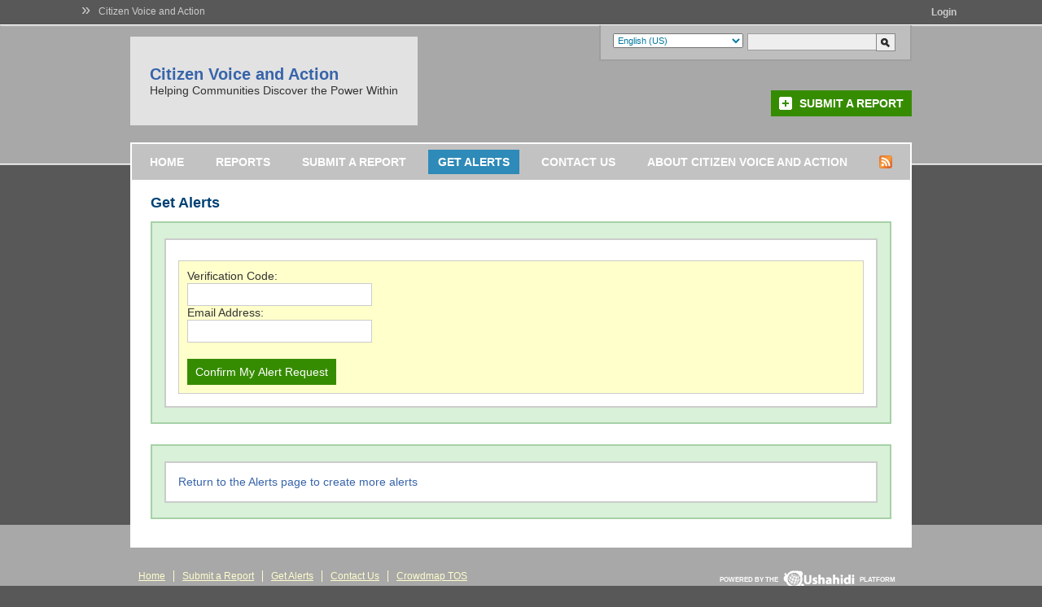

--- FILE ---
content_type: text/html; charset=utf-8
request_url: https://casestudiescva.crowdmap.com/alerts/confirm
body_size: 4314
content:
<!DOCTYPE html PUBLIC "-//W3C//DTD XHTML 1.0 Transitional//EN" "http://www.w3.org/TR/xhtml1/DTD/xhtml1-transitional.dtd">
<html xmlns="http://www.w3.org/1999/xhtml" lang="en" xml:lang="en">
<head>
	<title>Citizen Voice and Action</title>
	<meta http-equiv="Content-Type" content="text/html; charset=utf-8" />
	<link rel="stylesheet" type="text/css" href="https://c683652.ssl.cf2.rackcdn.com/media/css/jquery-ui-themeroller.css?m=1367316980&" />
<link rel="stylesheet" type="text/css" href="https://c683652.ssl.cf2.rackcdn.com/media/css/global.css?m=1367316979&" />
<link rel="stylesheet" type="text/css" href="https://c683652.ssl.cf2.rackcdn.com/themes/default/css/base.css?m=1378348310&" />
<link rel="stylesheet" type="text/css" href="https://c683652.ssl.cf2.rackcdn.com/themes/default/css/accordion.css?m=1378348310&" />
<link rel="stylesheet" type="text/css" href="https://c683652.ssl.cf2.rackcdn.com/themes/default/css/slider.css?m=1378348311&" />
<link rel="stylesheet" type="text/css" href="https://c683652.ssl.cf2.rackcdn.com/themes/default/css/style.css?m=1378348312&" />
<script type="text/javascript">var _sf_startpt=(new Date()).getTime()</script>
<link rel="alternate" type="application/rss+xml" href="https://casestudiescva.crowdmap.com/feed" title="RSS2" />
<!--[if lte IE 7]><link rel="stylesheet" type="text/css" href="https://c683652.ssl.cf2.rackcdn.com/themes/default/css/iehacks.css" />
<![endif]-->
<!--[if IE 7]><link rel="stylesheet" type="text/css" href="https://c683652.ssl.cf2.rackcdn.com/themes/default/css/ie7hacks.css" />
<![endif]-->
<!--[if IE 6]><link rel="stylesheet" type="text/css" href="https://c683652.ssl.cf2.rackcdn.com/themes/default/css/ie6hacks.css" />
<![endif]-->
<script type="text/javascript" src="https://c683652.ssl.cf2.rackcdn.com/media/js/jquery.js?m=1367317083&"></script>
<script type="text/javascript" src="https://c683652.ssl.cf2.rackcdn.com/media/js/jquery.ui.min.js?m=1367317085&"></script>
<script type="text/javascript" src="https://c683652.ssl.cf2.rackcdn.com/media/js/jquery.pngFix.pack.js?m=1367317083&"></script>
<script type="text/javascript" src="https://c683652.ssl.cf2.rackcdn.com/media/js/jquery.timeago.js?m=1367317084&"></script>
<script type="text/javascript" src="https://c683652.ssl.cf2.rackcdn.com/media/js/global.js?m=1378348309&"></script>
	
<!-- Facebook Open Graph -->

<meta name="robots"            content="index,follow" />
<meta name="description"       property="og:description" itemprop="about" content="Helping Communities Discover the Power Within" />
<meta property="fb:app_id"     content="335510229830429" />
<meta property="og:type"       content="ushahidi_crowdmap:deployment" />
<meta property="og:url"        content="https://casestudiescva.crowdmap.com/" />
<meta property="og:title"      content="Citizen Voice and Action" />
<meta property="og:image"      content="https://ogimage.crowdmap.com/?center=-1.2873000707050097,36.821451182008204" />
<meta property="og:site_name"  itemprop="name" content="Crowdmap" />

<meta name="tweet:card"          content="summary" />
<meta name="tweet:site"          content="@crowdmap" />
<meta name="tweet:url"           content="https://casestudiescva.crowdmap.com/" />
<meta name="tweet:title"         content="Citizen Voice and Action" />
<meta name="tweet:description"   content="Helping Communities Discover the Power Within" />
<meta name="tweet:image"         content="https://ogimage.crowdmap.com/?center=-1.2873000707050097,36.821451182008204" />

<meta property="ushahidi_crowdmap:location:latitude" content="-1.2873000707050097" />
<meta property="ushahidi_crowdmap:location:longitude" content="36.821451182008204" />
<meta property="ushahidi_crowdmap:location:altitude" content="0" />

<!-- / Facebook Open Graph -->

</head>


<body id="page" class="page-alerts-confirm">

	<div id="header_nav">
	<ul id="header_nav_left">
		<li><span class="bignext">&raquo;</span><a href="https://casestudiescva.crowdmap.com/">Citizen Voice and Action</a></li>
			</ul>

	
	<ul id="header_nav_right">
		<li class="header_nav_user header_nav_has_dropdown">
		
			<a href="https://casestudiescva.crowdmap.com/login" style="float:right;padding-top:8px;"><span class="header_nav_label"><strong>Login</strong></span></a>
			
			<div class="header_nav_dropdown" style="display:none;">
			
				<form action="https://casestudiescva.crowdmap.com/login" method="post" id="userpass_form">
<input type="hidden" name="form_auth_token" value="c94be220a0526db2acb28d933cee08159a5656483d583c00f1c8d470b7e01b60"  />

				<input type="hidden" name="action" value="signin" />
	
				<ul>
					<li><label for="username">Email</label><input type="text" name="username" id="username" class="" /></li>
	
					<li><label for="password">Password</label><input name="password" type="password" class="" id="password" size="20" /></li>
	
					<li><input type="submit" name="submit" value="Login" class="header_nav_login_btn" /></li>
				</ul>
				</form>
				
				<ul>
	
					<li><a href="https://casestudiescva.crowdmap.com/login/?newaccount">Create an Account</a></li>
	
					<li><a href="#" id="header_nav_forgot" onclick="return false">Forgot your password?</a>
						<form action="https://casestudiescva.crowdmap.com/login" method="post" id="header_nav_userforgot_form">
<input type="hidden" name="form_auth_token" value="c94be220a0526db2acb28d933cee08159a5656483d583c00f1c8d470b7e01b60"  />

						<input type="hidden" name="action" value="forgot" />
						<label for="resetemail">Registered Email</label>
						<input type="text" id="resetemail" name="resetemail" value="" />
	
						<input type="submit" name="submit" value="Reset Password" class="header_nav_login_btn" />
						</form>
	
					</li>
				</ul>
			</div>

				</li>
	</ul>
</div>
	<!-- wrapper -->
	<div class="wrapper floatholder rapidxwpr">

		<!-- header -->
		<div id="header">

			<!-- searchbox -->
			<div id="searchbox">

				<!-- languages -->
				<div class="language-box"><form action="https://casestudiescva.crowdmap.com/alerts/confirm" method="get">
<select id="l" name="l"  onchange="this.form.submit()" >
<option value="af">Afrikaans</option>
<option value="az_AZ">Azərbaycan dili (AZ)</option>
<option value="id_ID">Bahasa Indonesia (ID)</option>
<option value="bs_BA">Bosanski (BA)</option>
<option value="ca_ES">Català (ES)</option>
<option value="sn">chiShona</option>
<option value="cy_GB">Cymraeg (GB)</option>
<option value="da">Dansk</option>
<option value="de_DE">Deutsch (DE)</option>
<option value="en_GB">English (GB)</option>
<option value="en_US" selected="selected">English (US)</option>
<option value="es_AR">Español (AR)</option>
<option value="es_CL">Español (CL)</option>
<option value="es_ES">Español (ES)</option>
<option value="es_PE">Español (PE)</option>
<option value="es_VE">Español (VE)</option>
<option value="eu">Euskara</option>
<option value="fr_FR">Français (FR)</option>
<option value="ga_IE">Gaeilge (IE)</option>
<option value="gl">Galego</option>
<option value="hr">hrvatski</option>
<option value="it_IT">Italiano (IT)</option>
<option value="sw_KE">Kiswahili (KE)</option>
<option value="ht_HT">Kreyòl ayisyen (HT)</option>
<option value="ku">Kurdî, كوردی‎</option>
<option value="ku_IQ">Kurdî, كوردی‎ (IQ)</option>
<option value="lt">Lietuvių</option>
<option value="lg">Luganda</option>
<option value="hu_HU">Magyar (HU)</option>
<option value="nl_NL">Nederlands (NL)</option>
<option value="no">Norsk</option>
<option value="pl_PL">Polski (PL)</option>
<option value="pt_BR">Português (BR)</option>
<option value="pt_PT">Português (PT)</option>
<option value="pr_US">pr (US)</option>
<option value="ro_RO">română (RO)</option>
<option value="sq_AL">Shqip (AL)</option>
<option value="sk">Slovenčina</option>
<option value="sk_SK">Slovenčina (SK)</option>
<option value="sl_SI">Slovenščina (SI)</option>
<option value="so">Soomaaliga, af Soomaali</option>
<option value="fi">Suomi</option>
<option value="sv_SE">Svenska (SE)</option>
<option value="vi">Tiếng Việt</option>
<option value="vi_VN">Tiếng Việt (VN)</option>
<option value="tr_TR">Türkçe (TR)</option>
<option value="cs_CZ">česky, čeština (CZ)</option>
<option value="el">Ελληνικά</option>
<option value="bg_BG">Български (BG)</option>
<option value="mk_MK">Македонски (MK)</option>
<option value="ru_RU">Русский (RU)</option>
<option value="sr">Српски</option>
<option value="sr_RS">Српски (RS)</option>
<option value="uk">Українська</option>
<option value="uk_UA">Українська (UA)</option>
<option value="hy_AM">Հայերեն (AM)</option>
<option value="he_IL">עברית (IL)</option>
<option value="ur_PK">اردو (PK)</option>
<option value="ar">العربية</option>
<option value="fa">فارسی</option>
<option value="ps">پښتو</option>
<option value="dv">ދިވެހި</option>
<option value="ne_NP">नेपाली (NP)</option>
<option value="hi_IN">हिन्दी, हिंदी (IN)</option>
<option value="bn">বাংলা</option>
<option value="bn_BD">বাংলা (BD)</option>
<option value="pa">ਪੰਜਾਬੀ, پنجابی‎</option>
<option value="te">తెలుగు</option>
<option value="si">සිංහල</option>
<option value="ka_GE">ქართული (GE)</option>
<option value="am">አማርኛ</option>
<option value="km">ភាសាខ្មែរ</option>
<option value="zh">中文 (Zhōngwén), 汉语, 漢語</option>
<option value="zh_CN">中文 (Zhōngwén), 汉语, 漢語 (CN)</option>
<option value="zh_TW">中文 (Zhōngwén), 汉语, 漢語 (TW)</option>
<option value="ja_JP">日本語 (にほんご／にっぽんご) (JP)</option>
<option value="ko_KR">한국어 (韓國語), 조선말 (朝鮮語) (KR)</option>
</select></form>
</div>				<!-- / languages -->

				<!-- searchform -->
				<div class="search-form"><form action="https://casestudiescva.crowdmap.com/search" method="get" id="search">
<ul><li><input type="text" name="k" value="" class="text" /></li><li><input type="submit" name="b" class="searchbtn" value="Search" /></li></ul></form>
</div>				<!-- / searchform -->

			</div>
			<!-- / searchbox -->

			<!-- logo -->
						<div id="logo">
				<h1><a href="https://casestudiescva.crowdmap.com/">Citizen Voice and Action</a></h1>
				<span>Helping Communities Discover the Power Within</span>
			</div>
						<!-- / logo -->

			<!-- submit incident -->
			<div class="submit-incident clearingfix"><a href="https://casestudiescva.crowdmap.com/reports/submit">Submit a Report</a></div>			<!-- / submit incident -->

		</div>
		<!-- / header -->
        <!-- / header item for plugins -->
        
		<!-- main body -->
		<div id="middle">
			<div class="background layoutleft">

				<!-- mainmenu -->
				<div id="mainmenu" class="clearingfix">
					<ul>
						<li><a href="https://casestudiescva.crowdmap.com/main">Home</a></li><li><a href="https://casestudiescva.crowdmap.com/reports">Reports</a></li><li><a href="https://casestudiescva.crowdmap.com/reports/submit">Submit a Report</a></li><li><a href="https://casestudiescva.crowdmap.com/alerts" class="active">Get Alerts</a></li><li><a href="https://casestudiescva.crowdmap.com/contact">Contact Us</a></li><li><a href="https://casestudiescva.crowdmap.com/page/index/1">About Citizen Voice and Action</a></li>					</ul>

										<div class="feedicon"><a href="https://casestudiescva.crowdmap.com/feed/"><img alt="RSS" src="https://c683652.ssl.cf2.rackcdn.com/media/img/icon-feed.png" style="vertical-align: middle;" border="0" /></a></div>
					
				</div>
				<!-- / mainmenu -->
<div id="content">
	<div class="content-bg">
		
		<!-- start block -->
		<div class="big-block">
			<h1>Get Alerts</h1>
			
						
			<!-- Email Alert -->
			<div class="green-box">
								
				<div class="alert_response">
										<div class="alert_confirm">
						<div class="label">
							<u>Please enter the Email confirmation code you received below: </u>
						</div>
						<form action="https://casestudiescva.crowdmap.com/alerts/verify" method="post">
<input type="hidden" name="form_auth_token" value="c94be220a0526db2acb28d933cee08159a5656483d583c00f1c8d470b7e01b60"  />

Verification Code:<BR><input type="text" id="alert_code" name="alert_code" value=""  class="text" /><BR>Email Address:<BR><input type="text" id="alert_email" name="alert_email" value=""  class="text" /><BR><input type="submit" id="button" name="button" value="Confirm My Alert Request"  class="btn_submit" /></form>
					</div>
				</div>
			</div>
			<!-- / Email Alert -->
			
			
			<!-- Return -->
			<div class="green-box">
				<div class="alert_response">
					<a href="https://casestudiescva.crowdmap.com/alerts">Return to the Alerts page to create more alerts</a>
				</div>
			</div>
			<!-- / Return -->
			
		</div>
		<!-- end block -->
	</div>
</div>
			</div>
		</div>
		<!-- / main body -->

	</div>
	<!-- / wrapper -->

	<!-- footer -->
	<div id="footer" class="clearingfix">

		<div id="underfooter"></div>

		<!-- footer content -->
		<div class="wrapper floatholder rapidxwpr">

			<!-- footer credits -->
			<div class="footer-credits">
				Powered by the &nbsp;
				<a href="http://www.ushahidi.com/">
					<img src="https://c683652.ssl.cf2.rackcdn.com/media/img/footer-logo.png" alt="Ushahidi" class="footer-logo" />
				</a>
				&nbsp; Platform
			</div>
			<!-- / footer credits -->

			<!-- footer menu -->
			<div class="footermenu">
				<ul class="clearingfix">
					<li>
						<a class="item1" href="https://casestudiescva.crowdmap.com/">
							Home						</a>
					</li>

										<li>
						<a href="https://casestudiescva.crowdmap.com/reports/submit">
							Submit a Report						</a>
					</li>
										
											<li>
							<a href="https://casestudiescva.crowdmap.com/alerts">
								Get Alerts</a>
						</li>
					
										<li>
						<a href="https://casestudiescva.crowdmap.com/contact">
							Contact Us						</a>
					</li>
					
					<li><a href="https://crowdmap.com/mhi/legal">Crowdmap TOS</a></li>				</ul>

						      	
			</div>
			<!-- / footer menu -->


		</div>
		<!-- / footer content -->

	</div>
	<!-- / footer -->

	
<script type="text/javascript">
  var _gauges = _gauges || [];
  (function() {
    var t   = document.createElement('script');
    t.type  = 'text/javascript';
    t.async = true;
    t.id    = 'gauges-tracker';
    t.setAttribute('data-site-id', '4f5f21e2613f5d7f7e0000ff');
    t.src = '//secure.gaug.es/track.js';
    var s = document.getElementsByTagName('script')[0];
    s.parentNode.insertBefore(t, s);
  })();
</script>

<script type="text/javascript">
var _sf_async_config={uid:34186,domain:"crowdmap.com"};
(function(){
  function loadChartbeat() {
    window._sf_endpt=(new Date()).getTime();
    var e = document.createElement('script');
    e.setAttribute('language', 'javascript');
    e.setAttribute('type', 'text/javascript');
    e.setAttribute('src',
       (("https:" == document.location.protocol) ? "https://a248.e.akamai.net/chartbeat.download.akamai.com/102508/" : "http://static.chartbeat.com/") +
       "js/chartbeat.js");
    document.body.appendChild(e);
  }
  var oldonload = window.onload;
  window.onload = (typeof window.onload != 'function') ?
     loadChartbeat : function() { oldonload(); loadChartbeat(); };
})();
</script>

				<!-- Task Scheduler -->
				<script type="text/javascript">
				setTimeout(function() {
					var scheduler = document.createElement('img');
					    scheduler.src = "https://casestudiescva.crowdmap.com/scheduler";
					    scheduler.style.cssText = "width: 1px; height: 1px; opacity: 0.1;";

					document.body.appendChild(scheduler);
				}, 200);
				</script>
				<!-- End Task Scheduler -->
<script type="text/javascript">

			  var _gaq = _gaq || [];
			  _gaq.push(['_setAccount', 'UA-12063676-19']);
			  _gaq.push(['_setDomainName', 'crowdmap.com']);
			  _gaq.push(['_trackPageview']);

			  (function() {
			    var ga = document.createElement('script'); ga.type = 'text/javascript'; ga.async = true;
			    ga.src = ('https:' == document.location.protocol ? 'https://ssl' : 'http://www') + '.google-analytics.com/ga.js';
			    var s = document.getElementsByTagName('script')[0]; s.parentNode.insertBefore(ga, s);
			  })();

			</script></body>
</html>


--- FILE ---
content_type: text/css
request_url: https://c683652.ssl.cf2.rackcdn.com/media/css/global.css?m=1367316979&
body_size: 831
content:
/* ---- Header Nav Bar ---- */

#header_nav {
	height:30px;
	background-color: #585858;
	border-bottom: 1px solid #FFFFFF;
	color:#CCCCCC;
	padding:0;
	margin:0;
	width:100%;
	
	-moz-box-shadow: 1px 1px 1px #CCC;
	-webkit-box-shadow: 1px 1px 1px #CCC;
	box-shadow: 1px 1px 1px #CCC;
}

#header_nav a {
	color:#CCCCCC !important;
	text-decoration:none;
	display:inline-block;
	height:30px;
	padding: 0px 10px 0px 10px;
}

#header_nav a:hover {
	background-color:#CCCCCC;
	color:#000000 !important;
	text-decoration:none;
}

#header_nav ul#header_nav_left a:hover {
	background-color:transparent;
	color:#CCCCCC !important;
}

#header_nav img {
	border: 1px solid #CCCCCC;
	vertical-align:middle;
}

#header_nav img {
	border: 0;
	vertical-align:middle;
	margin:0;
}


#header_nav_left {
	float: left;
	height: 30px;
	padding:0 100px;
	margin:0;
}

#header_nav_left li {
	list-style-type: none;
	display: inline;
}

#header_nav_right {
	padding:0 100px;
	margin:0;
}

#header_nav_right li {
	list-style-type: none;
}

#header_nav_right li.header_nav_user a {
	padding: 4px 5px 0 5px;
	height: 26px;
}

#header_nav_right li.header_nav_has_dropdown a span.header_nav_icon {
	float: right;
	width: 14px;
	height: 14px;
	background-position: center -24px;
	margin: 11px 5px 0;
}

#header_nav_right li .header_nav_dropdown {
	position:absolute;
	z-index: 10;
	right: 100px;
	text-align: left;
	border: 1px solid #FFFFFF;
	border-top: 0px;
	background: #585858;
	padding: 5px 0;
	float:right;
	top:30px;
	
	-moz-box-shadow: 1px 1px 1px #CCC;
	-webkit-box-shadow: 1px 1px 1px #CCC;
	-o-box-shadow: 1px 1px 1px #CCC;
	
	box-shadow: 1px 1px 1px #CCC;
}

#header_nav_right li .header_nav_dropdown ul {
	margin: 0;
}

#header_nav_right li .header_nav_dropdown #userpass_form ul {
	padding-bottom: 7px;
	margin-bottom: 7px;
	border-bottom: 1px solid #fff;
}

#header_nav .header_nav_user {
	float:right;
	clear:right;
}

#header_nav_left h1 {
	font-size:100%;
	font-weight:normal;
	margin:0;
	padding:0;
}

#header_nav .left_bar, header .right_bar {
	float: left;
	height: 30px;
	background-color:red;
}

#header_nav .center {
	float: left;
	margin: 0;
}

#header_nav .logo {
	vertical-align:middle;
}

#header_nav .logo a {
	display: block;
	width: 25px;
	height: 25px;
	-webkit-transition: all .2s ease;
	-moz-transition: all .2s ease;
	-o-transition: all .2s ease;
	transition: all .2s ease;
	padding-right: 5px;
	margin: 0px 15px;
}

#header_nav .logo a:hover {
	opacity: 0.7;
	background-color: transparent;
}

#header_nav .nodisplay, .label {
	display: none;
}

#header_nav label {
	display: block;
	font-weight: bold;
	padding: 5px 0px 0px 15px;
}

#header_nav input {
	display: block;
	margin: 0px 15px;
}

#header_nav input.header_nav_login_btn {
	margin-top: 8px;
}

#header_nav .bignext {
	font-size:20px;
}

body {
	margin:0;
	padding:0;
}

form#header_nav_userforgot_form {
	display:none;
}
